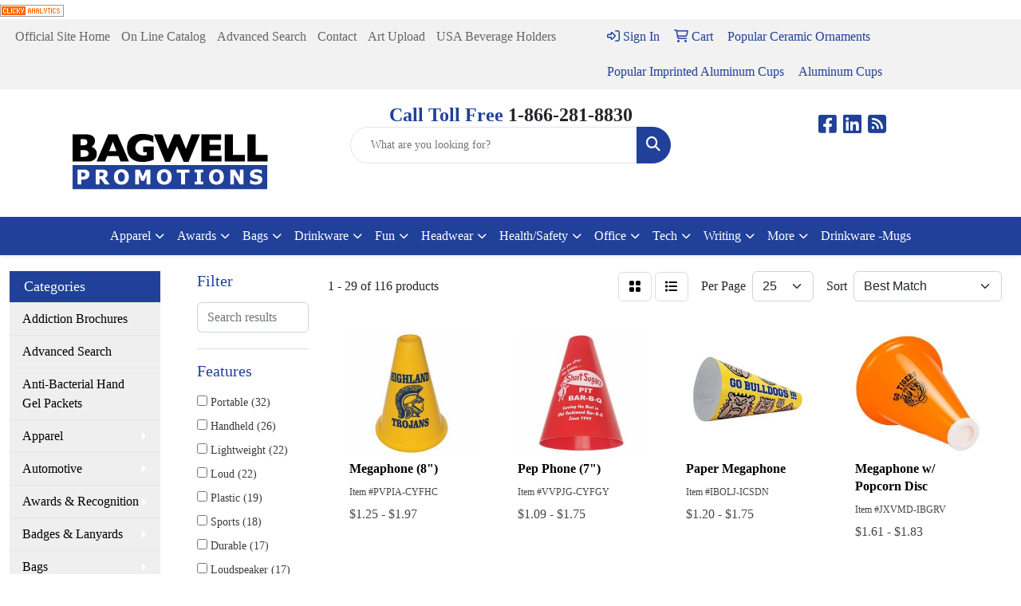

--- FILE ---
content_type: text/html
request_url: https://shop.bagwellpromotions.com/ws/ws.dll/StartSrch?UID=8428&WENavID=16725207
body_size: 13312
content:
<!DOCTYPE html>
<html lang="en"><head>
<meta charset="utf-8">
<meta http-equiv="X-UA-Compatible" content="IE=edge">
<meta name="viewport" content="width=device-width, initial-scale=1">
<!-- The above 3 meta tags *must* come first in the head; any other head content must come *after* these tags -->


<link href="/distsite/styles/8/css/bootstrap.min.css" rel="stylesheet" />
<link href="https://fonts.googleapis.com/css?family=Open+Sans:400,600|Oswald:400,600" rel="stylesheet">
<link href="/distsite/styles/8/css/owl.carousel.min.css" rel="stylesheet">
<link href="/distsite/styles/8/css/nouislider.css" rel="stylesheet">
<!--<link href="/distsite/styles/8/css/menu.css" rel="stylesheet"/>-->
<link href="/distsite/styles/8/css/flexslider.css" rel="stylesheet">
<link href="/distsite/styles/8/css/all.min.css" rel="stylesheet">
<link href="/distsite/styles/8/css/slick/slick.css" rel="stylesheet"/>
<link href="/distsite/styles/8/css/lightbox/lightbox.css" rel="stylesheet"  />
<link href="/distsite/styles/8/css/yamm.css" rel="stylesheet" />
<!-- Custom styles for this theme -->
<link href="/we/we.dll/StyleSheet?UN=8428&Type=WETheme&TS=C45840.5736574074" rel="stylesheet">
<!-- Custom styles for this theme -->
<link href="/we/we.dll/StyleSheet?UN=8428&Type=WETheme-PS&TS=C45840.5736574074" rel="stylesheet">


<!-- HTML5 shim and Respond.js for IE8 support of HTML5 elements and media queries -->
<!--[if lt IE 9]>
      <script src="https://oss.maxcdn.com/html5shiv/3.7.3/html5shiv.min.js"></script>
      <script src="https://oss.maxcdn.com/respond/1.4.2/respond.min.js"></script>
    <![endif]-->

</head>

<body style="background:#fff;">


  <!-- Slide-Out Menu -->
  <div id="filter-menu" class="filter-menu">
    <button id="close-menu" class="btn-close"></button>
    <div class="menu-content">
      
<aside class="filter-sidebar">



<div class="filter-section first">
	<h2>Filter</h2>
	 <div class="input-group mb-3">
	 <input type="text" style="border-right:0;" placeholder="Search results" class="form-control text-search-within-results" name="SearchWithinResults" value="" maxlength="100" onkeyup="HandleTextFilter(event);">
	  <label class="input-group-text" style="background-color:#fff;"><a  style="display:none;" href="javascript:void(0);" class="remove-filter" data-toggle="tooltip" title="Clear" onclick="ClearTextFilter();"><i class="far fa-times" aria-hidden="true"></i> <span class="fa-sr-only">x</span></a></label>
	</div>
</div>

<a href="javascript:void(0);" class="clear-filters"  style="display:none;" onclick="ClearDrillDown();">Clear all filters</a>

<div class="filter-section"  style="display:none;">
	<h2>Categories</h2>

	<div class="filter-list">

	 

		<!-- wrapper for more filters -->
        <div class="show-filter">

		</div><!-- showfilters -->

	</div>

		<a href="#" class="show-more"  style="display:none;" >Show more</a>
</div>


<div class="filter-section" >
	<h2>Features</h2>

		<div class="filter-list">

	  		<div class="checkbox"><label><input class="filtercheckbox" type="checkbox" name="2|Portable" ><span> Portable (32)</span></label></div><div class="checkbox"><label><input class="filtercheckbox" type="checkbox" name="2|Handheld" ><span> Handheld (26)</span></label></div><div class="checkbox"><label><input class="filtercheckbox" type="checkbox" name="2|Lightweight" ><span> Lightweight (22)</span></label></div><div class="checkbox"><label><input class="filtercheckbox" type="checkbox" name="2|Loud" ><span> Loud (22)</span></label></div><div class="checkbox"><label><input class="filtercheckbox" type="checkbox" name="2|Plastic" ><span> Plastic (19)</span></label></div><div class="checkbox"><label><input class="filtercheckbox" type="checkbox" name="2|Sports" ><span> Sports (18)</span></label></div><div class="checkbox"><label><input class="filtercheckbox" type="checkbox" name="2|Durable" ><span> Durable (17)</span></label></div><div class="checkbox"><label><input class="filtercheckbox" type="checkbox" name="2|Loudspeaker" ><span> Loudspeaker (17)</span></label></div><div class="checkbox"><label><input class="filtercheckbox" type="checkbox" name="2|Party" ><span> Party (17)</span></label></div><div class="checkbox"><label><input class="filtercheckbox" type="checkbox" name="2|Amplify voice" ><span> Amplify voice (15)</span></label></div><div class="show-filter"><div class="checkbox"><label><input class="filtercheckbox" type="checkbox" name="2|Event" ><span> Event (14)</span></label></div><div class="checkbox"><label><input class="filtercheckbox" type="checkbox" name="2|Mini" ><span> Mini (14)</span></label></div><div class="checkbox"><label><input class="filtercheckbox" type="checkbox" name="2|Funnel" ><span> Funnel (13)</span></label></div><div class="checkbox"><label><input class="filtercheckbox" type="checkbox" name="2|Megaphone" ><span> Megaphone (13)</span></label></div><div class="checkbox"><label><input class="filtercheckbox" type="checkbox" name="2|Rechargeable" ><span> Rechargeable (13)</span></label></div><div class="checkbox"><label><input class="filtercheckbox" type="checkbox" name="2|Spirit" ><span> Spirit (12)</span></label></div><div class="checkbox"><label><input class="filtercheckbox" type="checkbox" name="2|Cheerleading" ><span> Cheerleading (11)</span></label></div><div class="checkbox"><label><input class="filtercheckbox" type="checkbox" name="2|Football" ><span> Football (11)</span></label></div><div class="checkbox"><label><input class="filtercheckbox" type="checkbox" name="2|Game" ><span> Game (11)</span></label></div><div class="checkbox"><label><input class="filtercheckbox" type="checkbox" name="2|Speaker" ><span> Speaker (11)</span></label></div><div class="checkbox"><label><input class="filtercheckbox" type="checkbox" name="2|Teams" ><span> Teams (11)</span></label></div><div class="checkbox"><label><input class="filtercheckbox" type="checkbox" name="2|Noisemaker" ><span> Noisemaker (10)</span></label></div><div class="checkbox"><label><input class="filtercheckbox" type="checkbox" name="2|School" ><span> School (10)</span></label></div><div class="checkbox"><label><input class="filtercheckbox" type="checkbox" name="2|Aluminum mouthpiece" ><span> Aluminum mouthpiece (9)</span></label></div><div class="checkbox"><label><input class="filtercheckbox" type="checkbox" name="2|Cheer" ><span> Cheer (9)</span></label></div><div class="checkbox"><label><input class="filtercheckbox" type="checkbox" name="2|Cheerleader cone" ><span> Cheerleader cone (9)</span></label></div><div class="checkbox"><label><input class="filtercheckbox" type="checkbox" name="2|Molded plastic" ><span> Molded plastic (9)</span></label></div><div class="checkbox"><label><input class="filtercheckbox" type="checkbox" name="2|Outdoor" ><span> Outdoor (9)</span></label></div><div class="checkbox"><label><input class="filtercheckbox" type="checkbox" name="2|Stadium" ><span> Stadium (9)</span></label></div><div class="checkbox"><label><input class="filtercheckbox" type="checkbox" name="2|Steel handle" ><span> Steel handle (9)</span></label></div><div class="checkbox"><label><input class="filtercheckbox" type="checkbox" name="2|Transmit voice" ><span> Transmit voice (9)</span></label></div><div class="checkbox"><label><input class="filtercheckbox" type="checkbox" name="2|Wireless" ><span> Wireless (9)</span></label></div><div class="checkbox"><label><input class="filtercheckbox" type="checkbox" name="2|Amplify" ><span> Amplify (8)</span></label></div><div class="checkbox"><label><input class="filtercheckbox" type="checkbox" name="2|Cylindrical" ><span> Cylindrical (8)</span></label></div><div class="checkbox"><label><input class="filtercheckbox" type="checkbox" name="2|Handle" ><span> Handle (8)</span></label></div><div class="checkbox"><label><input class="filtercheckbox" type="checkbox" name="2|Round" ><span> Round (8)</span></label></div><div class="checkbox"><label><input class="filtercheckbox" type="checkbox" name="2|Cheering" ><span> Cheering (7)</span></label></div><div class="checkbox"><label><input class="filtercheckbox" type="checkbox" name="2|Compact" ><span> Compact (7)</span></label></div><div class="checkbox"><label><input class="filtercheckbox" type="checkbox" name="2|Horns" ><span> Horns (7)</span></label></div><div class="checkbox"><label><input class="filtercheckbox" type="checkbox" name="2|Support" ><span> Support (7)</span></label></div><div class="checkbox"><label><input class="filtercheckbox" type="checkbox" name="2|14 point" ><span> 14 point (6)</span></label></div><div class="checkbox"><label><input class="filtercheckbox" type="checkbox" name="2|Amplifier" ><span> Amplifier (6)</span></label></div><div class="checkbox"><label><input class="filtercheckbox" type="checkbox" name="2|Board" ><span> Board (6)</span></label></div><div class="checkbox"><label><input class="filtercheckbox" type="checkbox" name="2|Board stock" ><span> Board stock (6)</span></label></div><div class="checkbox"><label><input class="filtercheckbox" type="checkbox" name="2|Bullhorn" ><span> Bullhorn (6)</span></label></div><div class="checkbox"><label><input class="filtercheckbox" type="checkbox" name="2|Card stock" ><span> Card stock (6)</span></label></div><div class="checkbox"><label><input class="filtercheckbox" type="checkbox" name="2|Cardboard" ><span> Cardboard (6)</span></label></div><div class="checkbox"><label><input class="filtercheckbox" type="checkbox" name="2|Compact size" ><span> Compact size (6)</span></label></div><div class="checkbox"><label><input class="filtercheckbox" type="checkbox" name="2|Fun" ><span> Fun (6)</span></label></div><div class="checkbox"><label><input class="filtercheckbox" type="checkbox" name="2|Party favors" ><span> Party favors (6)</span></label></div></div>

			<!-- wrapper for more filters -->
			<div class="show-filter">

			</div><!-- showfilters -->
 		</div>
		<a href="#" class="show-more"  >Show more</a>


</div>


<div class="filter-section" >
	<h2>Colors</h2>

		<div class="filter-list">

		  	<div class="checkbox"><label><input class="filtercheckbox" type="checkbox" name="1|Red" ><span> Red (68)</span></label></div><div class="checkbox"><label><input class="filtercheckbox" type="checkbox" name="1|Blue" ><span> Blue (63)</span></label></div><div class="checkbox"><label><input class="filtercheckbox" type="checkbox" name="1|Green" ><span> Green (58)</span></label></div><div class="checkbox"><label><input class="filtercheckbox" type="checkbox" name="1|White" ><span> White (52)</span></label></div><div class="checkbox"><label><input class="filtercheckbox" type="checkbox" name="1|Black" ><span> Black (51)</span></label></div><div class="checkbox"><label><input class="filtercheckbox" type="checkbox" name="1|Pink" ><span> Pink (46)</span></label></div><div class="checkbox"><label><input class="filtercheckbox" type="checkbox" name="1|Yellow" ><span> Yellow (40)</span></label></div><div class="checkbox"><label><input class="filtercheckbox" type="checkbox" name="1|Orange" ><span> Orange (38)</span></label></div><div class="checkbox"><label><input class="filtercheckbox" type="checkbox" name="1|Purple" ><span> Purple (21)</span></label></div><div class="checkbox"><label><input class="filtercheckbox" type="checkbox" name="1|Royal blue" ><span> Royal blue (20)</span></label></div><div class="show-filter"><div class="checkbox"><label><input class="filtercheckbox" type="checkbox" name="1|Bright gold" ><span> Bright gold (13)</span></label></div><div class="checkbox"><label><input class="filtercheckbox" type="checkbox" name="1|Navy blue" ><span> Navy blue (13)</span></label></div><div class="checkbox"><label><input class="filtercheckbox" type="checkbox" name="1|Metallic gold" ><span> Metallic gold (12)</span></label></div><div class="checkbox"><label><input class="filtercheckbox" type="checkbox" name="1|Metallic silver" ><span> Metallic silver (12)</span></label></div><div class="checkbox"><label><input class="filtercheckbox" type="checkbox" name="1|Silver" ><span> Silver (12)</span></label></div><div class="checkbox"><label><input class="filtercheckbox" type="checkbox" name="1|Maroon red" ><span> Maroon red (10)</span></label></div><div class="checkbox"><label><input class="filtercheckbox" type="checkbox" name="1|Rose red" ><span> Rose red (10)</span></label></div><div class="checkbox"><label><input class="filtercheckbox" type="checkbox" name="1|Dark green" ><span> Dark green (7)</span></label></div><div class="checkbox"><label><input class="filtercheckbox" type="checkbox" name="1|Gold" ><span> Gold (6)</span></label></div><div class="checkbox"><label><input class="filtercheckbox" type="checkbox" name="1|Gray" ><span> Gray (3)</span></label></div><div class="checkbox"><label><input class="filtercheckbox" type="checkbox" name="1|Athletic gold" ><span> Athletic gold (2)</span></label></div><div class="checkbox"><label><input class="filtercheckbox" type="checkbox" name="1|Kelly green" ><span> Kelly green (2)</span></label></div><div class="checkbox"><label><input class="filtercheckbox" type="checkbox" name="1|Light blue" ><span> Light blue (2)</span></label></div><div class="checkbox"><label><input class="filtercheckbox" type="checkbox" name="1|Rose gold" ><span> Rose gold (2)</span></label></div><div class="checkbox"><label><input class="filtercheckbox" type="checkbox" name="1|Tiffany green" ><span> Tiffany green (2)</span></label></div><div class="checkbox"><label><input class="filtercheckbox" type="checkbox" name="1|Various" ><span> Various (2)</span></label></div><div class="checkbox"><label><input class="filtercheckbox" type="checkbox" name="1|White/blue" ><span> White/blue (2)</span></label></div><div class="checkbox"><label><input class="filtercheckbox" type="checkbox" name="1|Assorted" ><span> Assorted (1)</span></label></div><div class="checkbox"><label><input class="filtercheckbox" type="checkbox" name="1|Black &amp; yellow" ><span> Black &amp; yellow (1)</span></label></div><div class="checkbox"><label><input class="filtercheckbox" type="checkbox" name="1|Black/gold" ><span> Black/gold (1)</span></label></div><div class="checkbox"><label><input class="filtercheckbox" type="checkbox" name="1|Blue/black" ><span> Blue/black (1)</span></label></div><div class="checkbox"><label><input class="filtercheckbox" type="checkbox" name="1|Brown" ><span> Brown (1)</span></label></div><div class="checkbox"><label><input class="filtercheckbox" type="checkbox" name="1|Clear" ><span> Clear (1)</span></label></div><div class="checkbox"><label><input class="filtercheckbox" type="checkbox" name="1|Crawley root" ><span> Crawley root (1)</span></label></div><div class="checkbox"><label><input class="filtercheckbox" type="checkbox" name="1|Dark blue" ><span> Dark blue (1)</span></label></div><div class="checkbox"><label><input class="filtercheckbox" type="checkbox" name="1|Digested tankage" ><span> Digested tankage (1)</span></label></div><div class="checkbox"><label><input class="filtercheckbox" type="checkbox" name="1|Green/black" ><span> Green/black (1)</span></label></div><div class="checkbox"><label><input class="filtercheckbox" type="checkbox" name="1|Hot pink" ><span> Hot pink (1)</span></label></div><div class="checkbox"><label><input class="filtercheckbox" type="checkbox" name="1|Light green" ><span> Light green (1)</span></label></div><div class="checkbox"><label><input class="filtercheckbox" type="checkbox" name="1|Light pink" ><span> Light pink (1)</span></label></div><div class="checkbox"><label><input class="filtercheckbox" type="checkbox" name="1|Lime" ><span> Lime (1)</span></label></div><div class="checkbox"><label><input class="filtercheckbox" type="checkbox" name="1|Lime green" ><span> Lime green (1)</span></label></div><div class="checkbox"><label><input class="filtercheckbox" type="checkbox" name="1|Rose" ><span> Rose (1)</span></label></div><div class="checkbox"><label><input class="filtercheckbox" type="checkbox" name="1|Rose red/black" ><span> Rose red/black (1)</span></label></div><div class="checkbox"><label><input class="filtercheckbox" type="checkbox" name="1|Royalblue" ><span> Royalblue (1)</span></label></div><div class="checkbox"><label><input class="filtercheckbox" type="checkbox" name="1|Silver gray" ><span> Silver gray (1)</span></label></div><div class="checkbox"><label><input class="filtercheckbox" type="checkbox" name="1|Silver/black" ><span> Silver/black (1)</span></label></div><div class="checkbox"><label><input class="filtercheckbox" type="checkbox" name="1|Sliver" ><span> Sliver (1)</span></label></div><div class="checkbox"><label><input class="filtercheckbox" type="checkbox" name="1|Transparent black" ><span> Transparent black (1)</span></label></div><div class="checkbox"><label><input class="filtercheckbox" type="checkbox" name="1|Transparent blue" ><span> Transparent blue (1)</span></label></div></div>


			<!-- wrapper for more filters -->
			<div class="show-filter">

			</div><!-- showfilters -->

		  </div>

		<a href="#" class="show-more"  >Show more</a>
</div>


<div class="filter-section"  >
	<h2>Price Range</h2>
	<div class="filter-price-wrap">
		<div class="filter-price-inner">
			<div class="input-group">
				<span class="input-group-text input-group-text-white">$</span>
				<input type="text" class="form-control form-control-sm filter-min-prices" name="min-prices" value="" placeholder="Min" onkeyup="HandlePriceFilter(event);">
			</div>
			<div class="input-group">
				<span class="input-group-text input-group-text-white">$</span>
				<input type="text" class="form-control form-control-sm filter-max-prices" name="max-prices" value="" placeholder="Max" onkeyup="HandlePriceFilter(event);">
			</div>
		</div>
		<a href="javascript:void(0)" onclick="SetPriceFilter();" ><i class="fa-solid fa-chevron-right"></i></a>
	</div>
</div>

<div class="filter-section"   >
	<h2>Quantity</h2>
	<div class="filter-price-wrap mb-2">
		<input type="text" class="form-control form-control-sm filter-quantity" value="" placeholder="Qty" onkeyup="HandleQuantityFilter(event);">
		<a href="javascript:void(0)" onclick="SetQuantityFilter();"><i class="fa-solid fa-chevron-right"></i></a>
	</div>
</div>




	</aside>

    </div>
</div>




	<div class="container-fluid">
		<div class="row">

			<div class="col-md-3 col-lg-2">
        <div class="d-none d-md-block">
          <div id="desktop-filter">
            
<aside class="filter-sidebar">



<div class="filter-section first">
	<h2>Filter</h2>
	 <div class="input-group mb-3">
	 <input type="text" style="border-right:0;" placeholder="Search results" class="form-control text-search-within-results" name="SearchWithinResults" value="" maxlength="100" onkeyup="HandleTextFilter(event);">
	  <label class="input-group-text" style="background-color:#fff;"><a  style="display:none;" href="javascript:void(0);" class="remove-filter" data-toggle="tooltip" title="Clear" onclick="ClearTextFilter();"><i class="far fa-times" aria-hidden="true"></i> <span class="fa-sr-only">x</span></a></label>
	</div>
</div>

<a href="javascript:void(0);" class="clear-filters"  style="display:none;" onclick="ClearDrillDown();">Clear all filters</a>

<div class="filter-section"  style="display:none;">
	<h2>Categories</h2>

	<div class="filter-list">

	 

		<!-- wrapper for more filters -->
        <div class="show-filter">

		</div><!-- showfilters -->

	</div>

		<a href="#" class="show-more"  style="display:none;" >Show more</a>
</div>


<div class="filter-section" >
	<h2>Features</h2>

		<div class="filter-list">

	  		<div class="checkbox"><label><input class="filtercheckbox" type="checkbox" name="2|Portable" ><span> Portable (32)</span></label></div><div class="checkbox"><label><input class="filtercheckbox" type="checkbox" name="2|Handheld" ><span> Handheld (26)</span></label></div><div class="checkbox"><label><input class="filtercheckbox" type="checkbox" name="2|Lightweight" ><span> Lightweight (22)</span></label></div><div class="checkbox"><label><input class="filtercheckbox" type="checkbox" name="2|Loud" ><span> Loud (22)</span></label></div><div class="checkbox"><label><input class="filtercheckbox" type="checkbox" name="2|Plastic" ><span> Plastic (19)</span></label></div><div class="checkbox"><label><input class="filtercheckbox" type="checkbox" name="2|Sports" ><span> Sports (18)</span></label></div><div class="checkbox"><label><input class="filtercheckbox" type="checkbox" name="2|Durable" ><span> Durable (17)</span></label></div><div class="checkbox"><label><input class="filtercheckbox" type="checkbox" name="2|Loudspeaker" ><span> Loudspeaker (17)</span></label></div><div class="checkbox"><label><input class="filtercheckbox" type="checkbox" name="2|Party" ><span> Party (17)</span></label></div><div class="checkbox"><label><input class="filtercheckbox" type="checkbox" name="2|Amplify voice" ><span> Amplify voice (15)</span></label></div><div class="show-filter"><div class="checkbox"><label><input class="filtercheckbox" type="checkbox" name="2|Event" ><span> Event (14)</span></label></div><div class="checkbox"><label><input class="filtercheckbox" type="checkbox" name="2|Mini" ><span> Mini (14)</span></label></div><div class="checkbox"><label><input class="filtercheckbox" type="checkbox" name="2|Funnel" ><span> Funnel (13)</span></label></div><div class="checkbox"><label><input class="filtercheckbox" type="checkbox" name="2|Megaphone" ><span> Megaphone (13)</span></label></div><div class="checkbox"><label><input class="filtercheckbox" type="checkbox" name="2|Rechargeable" ><span> Rechargeable (13)</span></label></div><div class="checkbox"><label><input class="filtercheckbox" type="checkbox" name="2|Spirit" ><span> Spirit (12)</span></label></div><div class="checkbox"><label><input class="filtercheckbox" type="checkbox" name="2|Cheerleading" ><span> Cheerleading (11)</span></label></div><div class="checkbox"><label><input class="filtercheckbox" type="checkbox" name="2|Football" ><span> Football (11)</span></label></div><div class="checkbox"><label><input class="filtercheckbox" type="checkbox" name="2|Game" ><span> Game (11)</span></label></div><div class="checkbox"><label><input class="filtercheckbox" type="checkbox" name="2|Speaker" ><span> Speaker (11)</span></label></div><div class="checkbox"><label><input class="filtercheckbox" type="checkbox" name="2|Teams" ><span> Teams (11)</span></label></div><div class="checkbox"><label><input class="filtercheckbox" type="checkbox" name="2|Noisemaker" ><span> Noisemaker (10)</span></label></div><div class="checkbox"><label><input class="filtercheckbox" type="checkbox" name="2|School" ><span> School (10)</span></label></div><div class="checkbox"><label><input class="filtercheckbox" type="checkbox" name="2|Aluminum mouthpiece" ><span> Aluminum mouthpiece (9)</span></label></div><div class="checkbox"><label><input class="filtercheckbox" type="checkbox" name="2|Cheer" ><span> Cheer (9)</span></label></div><div class="checkbox"><label><input class="filtercheckbox" type="checkbox" name="2|Cheerleader cone" ><span> Cheerleader cone (9)</span></label></div><div class="checkbox"><label><input class="filtercheckbox" type="checkbox" name="2|Molded plastic" ><span> Molded plastic (9)</span></label></div><div class="checkbox"><label><input class="filtercheckbox" type="checkbox" name="2|Outdoor" ><span> Outdoor (9)</span></label></div><div class="checkbox"><label><input class="filtercheckbox" type="checkbox" name="2|Stadium" ><span> Stadium (9)</span></label></div><div class="checkbox"><label><input class="filtercheckbox" type="checkbox" name="2|Steel handle" ><span> Steel handle (9)</span></label></div><div class="checkbox"><label><input class="filtercheckbox" type="checkbox" name="2|Transmit voice" ><span> Transmit voice (9)</span></label></div><div class="checkbox"><label><input class="filtercheckbox" type="checkbox" name="2|Wireless" ><span> Wireless (9)</span></label></div><div class="checkbox"><label><input class="filtercheckbox" type="checkbox" name="2|Amplify" ><span> Amplify (8)</span></label></div><div class="checkbox"><label><input class="filtercheckbox" type="checkbox" name="2|Cylindrical" ><span> Cylindrical (8)</span></label></div><div class="checkbox"><label><input class="filtercheckbox" type="checkbox" name="2|Handle" ><span> Handle (8)</span></label></div><div class="checkbox"><label><input class="filtercheckbox" type="checkbox" name="2|Round" ><span> Round (8)</span></label></div><div class="checkbox"><label><input class="filtercheckbox" type="checkbox" name="2|Cheering" ><span> Cheering (7)</span></label></div><div class="checkbox"><label><input class="filtercheckbox" type="checkbox" name="2|Compact" ><span> Compact (7)</span></label></div><div class="checkbox"><label><input class="filtercheckbox" type="checkbox" name="2|Horns" ><span> Horns (7)</span></label></div><div class="checkbox"><label><input class="filtercheckbox" type="checkbox" name="2|Support" ><span> Support (7)</span></label></div><div class="checkbox"><label><input class="filtercheckbox" type="checkbox" name="2|14 point" ><span> 14 point (6)</span></label></div><div class="checkbox"><label><input class="filtercheckbox" type="checkbox" name="2|Amplifier" ><span> Amplifier (6)</span></label></div><div class="checkbox"><label><input class="filtercheckbox" type="checkbox" name="2|Board" ><span> Board (6)</span></label></div><div class="checkbox"><label><input class="filtercheckbox" type="checkbox" name="2|Board stock" ><span> Board stock (6)</span></label></div><div class="checkbox"><label><input class="filtercheckbox" type="checkbox" name="2|Bullhorn" ><span> Bullhorn (6)</span></label></div><div class="checkbox"><label><input class="filtercheckbox" type="checkbox" name="2|Card stock" ><span> Card stock (6)</span></label></div><div class="checkbox"><label><input class="filtercheckbox" type="checkbox" name="2|Cardboard" ><span> Cardboard (6)</span></label></div><div class="checkbox"><label><input class="filtercheckbox" type="checkbox" name="2|Compact size" ><span> Compact size (6)</span></label></div><div class="checkbox"><label><input class="filtercheckbox" type="checkbox" name="2|Fun" ><span> Fun (6)</span></label></div><div class="checkbox"><label><input class="filtercheckbox" type="checkbox" name="2|Party favors" ><span> Party favors (6)</span></label></div></div>

			<!-- wrapper for more filters -->
			<div class="show-filter">

			</div><!-- showfilters -->
 		</div>
		<a href="#" class="show-more"  >Show more</a>


</div>


<div class="filter-section" >
	<h2>Colors</h2>

		<div class="filter-list">

		  	<div class="checkbox"><label><input class="filtercheckbox" type="checkbox" name="1|Red" ><span> Red (68)</span></label></div><div class="checkbox"><label><input class="filtercheckbox" type="checkbox" name="1|Blue" ><span> Blue (63)</span></label></div><div class="checkbox"><label><input class="filtercheckbox" type="checkbox" name="1|Green" ><span> Green (58)</span></label></div><div class="checkbox"><label><input class="filtercheckbox" type="checkbox" name="1|White" ><span> White (52)</span></label></div><div class="checkbox"><label><input class="filtercheckbox" type="checkbox" name="1|Black" ><span> Black (51)</span></label></div><div class="checkbox"><label><input class="filtercheckbox" type="checkbox" name="1|Pink" ><span> Pink (46)</span></label></div><div class="checkbox"><label><input class="filtercheckbox" type="checkbox" name="1|Yellow" ><span> Yellow (40)</span></label></div><div class="checkbox"><label><input class="filtercheckbox" type="checkbox" name="1|Orange" ><span> Orange (38)</span></label></div><div class="checkbox"><label><input class="filtercheckbox" type="checkbox" name="1|Purple" ><span> Purple (21)</span></label></div><div class="checkbox"><label><input class="filtercheckbox" type="checkbox" name="1|Royal blue" ><span> Royal blue (20)</span></label></div><div class="show-filter"><div class="checkbox"><label><input class="filtercheckbox" type="checkbox" name="1|Bright gold" ><span> Bright gold (13)</span></label></div><div class="checkbox"><label><input class="filtercheckbox" type="checkbox" name="1|Navy blue" ><span> Navy blue (13)</span></label></div><div class="checkbox"><label><input class="filtercheckbox" type="checkbox" name="1|Metallic gold" ><span> Metallic gold (12)</span></label></div><div class="checkbox"><label><input class="filtercheckbox" type="checkbox" name="1|Metallic silver" ><span> Metallic silver (12)</span></label></div><div class="checkbox"><label><input class="filtercheckbox" type="checkbox" name="1|Silver" ><span> Silver (12)</span></label></div><div class="checkbox"><label><input class="filtercheckbox" type="checkbox" name="1|Maroon red" ><span> Maroon red (10)</span></label></div><div class="checkbox"><label><input class="filtercheckbox" type="checkbox" name="1|Rose red" ><span> Rose red (10)</span></label></div><div class="checkbox"><label><input class="filtercheckbox" type="checkbox" name="1|Dark green" ><span> Dark green (7)</span></label></div><div class="checkbox"><label><input class="filtercheckbox" type="checkbox" name="1|Gold" ><span> Gold (6)</span></label></div><div class="checkbox"><label><input class="filtercheckbox" type="checkbox" name="1|Gray" ><span> Gray (3)</span></label></div><div class="checkbox"><label><input class="filtercheckbox" type="checkbox" name="1|Athletic gold" ><span> Athletic gold (2)</span></label></div><div class="checkbox"><label><input class="filtercheckbox" type="checkbox" name="1|Kelly green" ><span> Kelly green (2)</span></label></div><div class="checkbox"><label><input class="filtercheckbox" type="checkbox" name="1|Light blue" ><span> Light blue (2)</span></label></div><div class="checkbox"><label><input class="filtercheckbox" type="checkbox" name="1|Rose gold" ><span> Rose gold (2)</span></label></div><div class="checkbox"><label><input class="filtercheckbox" type="checkbox" name="1|Tiffany green" ><span> Tiffany green (2)</span></label></div><div class="checkbox"><label><input class="filtercheckbox" type="checkbox" name="1|Various" ><span> Various (2)</span></label></div><div class="checkbox"><label><input class="filtercheckbox" type="checkbox" name="1|White/blue" ><span> White/blue (2)</span></label></div><div class="checkbox"><label><input class="filtercheckbox" type="checkbox" name="1|Assorted" ><span> Assorted (1)</span></label></div><div class="checkbox"><label><input class="filtercheckbox" type="checkbox" name="1|Black &amp; yellow" ><span> Black &amp; yellow (1)</span></label></div><div class="checkbox"><label><input class="filtercheckbox" type="checkbox" name="1|Black/gold" ><span> Black/gold (1)</span></label></div><div class="checkbox"><label><input class="filtercheckbox" type="checkbox" name="1|Blue/black" ><span> Blue/black (1)</span></label></div><div class="checkbox"><label><input class="filtercheckbox" type="checkbox" name="1|Brown" ><span> Brown (1)</span></label></div><div class="checkbox"><label><input class="filtercheckbox" type="checkbox" name="1|Clear" ><span> Clear (1)</span></label></div><div class="checkbox"><label><input class="filtercheckbox" type="checkbox" name="1|Crawley root" ><span> Crawley root (1)</span></label></div><div class="checkbox"><label><input class="filtercheckbox" type="checkbox" name="1|Dark blue" ><span> Dark blue (1)</span></label></div><div class="checkbox"><label><input class="filtercheckbox" type="checkbox" name="1|Digested tankage" ><span> Digested tankage (1)</span></label></div><div class="checkbox"><label><input class="filtercheckbox" type="checkbox" name="1|Green/black" ><span> Green/black (1)</span></label></div><div class="checkbox"><label><input class="filtercheckbox" type="checkbox" name="1|Hot pink" ><span> Hot pink (1)</span></label></div><div class="checkbox"><label><input class="filtercheckbox" type="checkbox" name="1|Light green" ><span> Light green (1)</span></label></div><div class="checkbox"><label><input class="filtercheckbox" type="checkbox" name="1|Light pink" ><span> Light pink (1)</span></label></div><div class="checkbox"><label><input class="filtercheckbox" type="checkbox" name="1|Lime" ><span> Lime (1)</span></label></div><div class="checkbox"><label><input class="filtercheckbox" type="checkbox" name="1|Lime green" ><span> Lime green (1)</span></label></div><div class="checkbox"><label><input class="filtercheckbox" type="checkbox" name="1|Rose" ><span> Rose (1)</span></label></div><div class="checkbox"><label><input class="filtercheckbox" type="checkbox" name="1|Rose red/black" ><span> Rose red/black (1)</span></label></div><div class="checkbox"><label><input class="filtercheckbox" type="checkbox" name="1|Royalblue" ><span> Royalblue (1)</span></label></div><div class="checkbox"><label><input class="filtercheckbox" type="checkbox" name="1|Silver gray" ><span> Silver gray (1)</span></label></div><div class="checkbox"><label><input class="filtercheckbox" type="checkbox" name="1|Silver/black" ><span> Silver/black (1)</span></label></div><div class="checkbox"><label><input class="filtercheckbox" type="checkbox" name="1|Sliver" ><span> Sliver (1)</span></label></div><div class="checkbox"><label><input class="filtercheckbox" type="checkbox" name="1|Transparent black" ><span> Transparent black (1)</span></label></div><div class="checkbox"><label><input class="filtercheckbox" type="checkbox" name="1|Transparent blue" ><span> Transparent blue (1)</span></label></div></div>


			<!-- wrapper for more filters -->
			<div class="show-filter">

			</div><!-- showfilters -->

		  </div>

		<a href="#" class="show-more"  >Show more</a>
</div>


<div class="filter-section"  >
	<h2>Price Range</h2>
	<div class="filter-price-wrap">
		<div class="filter-price-inner">
			<div class="input-group">
				<span class="input-group-text input-group-text-white">$</span>
				<input type="text" class="form-control form-control-sm filter-min-prices" name="min-prices" value="" placeholder="Min" onkeyup="HandlePriceFilter(event);">
			</div>
			<div class="input-group">
				<span class="input-group-text input-group-text-white">$</span>
				<input type="text" class="form-control form-control-sm filter-max-prices" name="max-prices" value="" placeholder="Max" onkeyup="HandlePriceFilter(event);">
			</div>
		</div>
		<a href="javascript:void(0)" onclick="SetPriceFilter();" ><i class="fa-solid fa-chevron-right"></i></a>
	</div>
</div>

<div class="filter-section"   >
	<h2>Quantity</h2>
	<div class="filter-price-wrap mb-2">
		<input type="text" class="form-control form-control-sm filter-quantity" value="" placeholder="Qty" onkeyup="HandleQuantityFilter(event);">
		<a href="javascript:void(0)" onclick="SetQuantityFilter();"><i class="fa-solid fa-chevron-right"></i></a>
	</div>
</div>




	</aside>

          </div>
        </div>
			</div>

			<div class="col-md-9 col-lg-10">
				

				<ol class="breadcrumb"  style="display:none;" >
              		<li><a href="https://shop.bagwellpromotions.com" target="_top">Home</a></li>
             	 	<li class="active">Megaphones</li>
            	</ol>




				<div id="product-list-controls">

				
						<div class="d-flex align-items-center justify-content-between">
							<div class="d-none d-md-block me-3">
								1 - 29 of  116 <span class="d-none d-lg-inline">products</span>
							</div>
					  
						  <!-- Right Aligned Controls -->
						  <div class="product-controls-right d-flex align-items-center">
       
              <button id="show-filter-button" class="btn btn-control d-block d-md-none"><i class="fa-solid fa-filter" aria-hidden="true"></i></button>

							
							<span class="me-3">
								<a href="/ws/ws.dll/StartSrch?UID=8428&WENavID=16725207&View=T&ST=26011620091376061136503027" class="btn btn-control grid" title="Change to Grid View"><i class="fa-solid fa-grid-2" aria-hidden="true"></i>  <span class="fa-sr-only">Grid</span></a>
								<a href="/ws/ws.dll/StartSrch?UID=8428&WENavID=16725207&View=L&ST=26011620091376061136503027" class="btn btn-control" title="Change to List View"><i class="fa-solid fa-list"></i> <span class="fa-sr-only">List</span></a>
							</span>
							
					  
							<!-- Number of Items Per Page -->
							<div class="me-2 d-none d-lg-block">
								<label>Per Page</label>
							</div>
							<div class="me-3 d-none d-md-block">
								<select class="form-select notranslate" onchange="GoToNewURL(this);" aria-label="Items per page">
									<option value="/ws/ws.dll/StartSrch?UID=8428&WENavID=16725207&ST=26011620091376061136503027&PPP=10" >10</option><option value="/ws/ws.dll/StartSrch?UID=8428&WENavID=16725207&ST=26011620091376061136503027&PPP=25" selected>25</option><option value="/ws/ws.dll/StartSrch?UID=8428&WENavID=16725207&ST=26011620091376061136503027&PPP=50" >50</option><option value="/ws/ws.dll/StartSrch?UID=8428&WENavID=16725207&ST=26011620091376061136503027&PPP=100" >100</option><option value="/ws/ws.dll/StartSrch?UID=8428&WENavID=16725207&ST=26011620091376061136503027&PPP=250" >250</option>
								
								</select>
							</div>
					  
							<!-- Sort By -->
							<div class="d-none d-lg-block me-2">
								<label>Sort</label>
							</div>
							<div>
								<select class="form-select" onchange="GoToNewURL(this);">
									<option value="/ws/ws.dll/StartSrch?UID=8428&WENavID=16725207&Sort=0" selected>Best Match</option><option value="/ws/ws.dll/StartSrch?UID=8428&WENavID=16725207&Sort=3">Most Popular</option><option value="/ws/ws.dll/StartSrch?UID=8428&WENavID=16725207&Sort=1">Price (Low to High)</option><option value="/ws/ws.dll/StartSrch?UID=8428&WENavID=16725207&Sort=2">Price (High to Low)</option>
								 </select>
							</div>
						  </div>
						</div>

			  </div>

				<!-- Product Results List -->
				<ul class="thumbnail-list"><a name="0" href="#" alt="Item 0"></a>
<li>
 <a href="https://shop.bagwellpromotions.com/p/PVPIA-CYFHC/megaphone-8" target="_parent" alt="Megaphone (8&quot;)">
 <div class="pr-list-grid">
		<img class="img-responsive" src="/ws/ws.dll/QPic?SN=53125&P=321339340&I=0&PX=300" alt="Megaphone (8&quot;)">
		<p class="pr-name">Megaphone (8&quot;)</p>
		<div class="pr-meta-row">
			<div class="product-reviews"  style="display:none;">
				<div class="rating-stars">
				<i class="fa-solid fa-star-sharp active" aria-hidden="true"></i><i class="fa-solid fa-star-sharp active" aria-hidden="true"></i><i class="fa-solid fa-star-sharp active" aria-hidden="true"></i><i class="fa-solid fa-star-sharp active" aria-hidden="true"></i><i class="fa-solid fa-star-sharp" aria-hidden="true"></i>
				</div>
				<span class="rating-count">(3)</span>
			</div>
			
		</div>
		<p class="pr-number"  ><span class="notranslate">Item #PVPIA-CYFHC</span></p>
		<p class="pr-price"  ><span class="notranslate">$1.25</span> - <span class="notranslate">$1.97</span></p>
 </div>
 </a>
</li>
<a name="1" href="#" alt="Item 1"></a>
<li>
 <a href="https://shop.bagwellpromotions.com/p/VVPJG-CYFGY/pep-phone-7" target="_parent" alt="Pep Phone (7&quot;)">
 <div class="pr-list-grid">
		<img class="img-responsive" src="/ws/ws.dll/QPic?SN=53125&P=791339336&I=0&PX=300" alt="Pep Phone (7&quot;)">
		<p class="pr-name">Pep Phone (7&quot;)</p>
		<div class="pr-meta-row">
			<div class="product-reviews"  style="display:none;">
				<div class="rating-stars">
				<i class="fa-solid fa-star-sharp" aria-hidden="true"></i><i class="fa-solid fa-star-sharp" aria-hidden="true"></i><i class="fa-solid fa-star-sharp" aria-hidden="true"></i><i class="fa-solid fa-star-sharp" aria-hidden="true"></i><i class="fa-solid fa-star-sharp" aria-hidden="true"></i>
				</div>
				<span class="rating-count">(0)</span>
			</div>
			
		</div>
		<p class="pr-number"  ><span class="notranslate">Item #VVPJG-CYFGY</span></p>
		<p class="pr-price"  ><span class="notranslate">$1.09</span> - <span class="notranslate">$1.75</span></p>
 </div>
 </a>
</li>
<a name="2" href="#" alt="Item 2"></a>
<li>
 <a href="https://shop.bagwellpromotions.com/p/IBOLJ-ICSDN/paper-megaphone" target="_parent" alt="Paper Megaphone">
 <div class="pr-list-grid">
		<img class="img-responsive" src="/ws/ws.dll/QPic?SN=50230&P=173703219&I=0&PX=300" alt="Paper Megaphone">
		<p class="pr-name">Paper Megaphone</p>
		<div class="pr-meta-row">
			<div class="product-reviews"  style="display:none;">
				<div class="rating-stars">
				<i class="fa-solid fa-star-sharp active" aria-hidden="true"></i><i class="fa-solid fa-star-sharp active" aria-hidden="true"></i><i class="fa-solid fa-star-sharp active" aria-hidden="true"></i><i class="fa-solid fa-star-sharp active" aria-hidden="true"></i><i class="fa-solid fa-star-sharp active" aria-hidden="true"></i>
				</div>
				<span class="rating-count">(1)</span>
			</div>
			
		</div>
		<p class="pr-number"  ><span class="notranslate">Item #IBOLJ-ICSDN</span></p>
		<p class="pr-price"  ><span class="notranslate">$1.20</span> - <span class="notranslate">$1.75</span></p>
 </div>
 </a>
</li>
<a name="3" href="#" alt="Item 3"></a>
<li>
 <a href="https://shop.bagwellpromotions.com/p/JXVMD-IBGRV/megaphone-w-popcorn-disc" target="_parent" alt="Megaphone w/ Popcorn Disc">
 <div class="pr-list-grid">
		<img class="img-responsive" src="/ws/ws.dll/QPic?SN=50202&P=333677903&I=0&PX=300" alt="Megaphone w/ Popcorn Disc">
		<p class="pr-name">Megaphone w/ Popcorn Disc</p>
		<div class="pr-meta-row">
			<div class="product-reviews"  style="display:none;">
				<div class="rating-stars">
				<i class="fa-solid fa-star-sharp" aria-hidden="true"></i><i class="fa-solid fa-star-sharp" aria-hidden="true"></i><i class="fa-solid fa-star-sharp" aria-hidden="true"></i><i class="fa-solid fa-star-sharp" aria-hidden="true"></i><i class="fa-solid fa-star-sharp" aria-hidden="true"></i>
				</div>
				<span class="rating-count">(0)</span>
			</div>
			
		</div>
		<p class="pr-number"  ><span class="notranslate">Item #JXVMD-IBGRV</span></p>
		<p class="pr-price"  ><span class="notranslate">$1.61</span> - <span class="notranslate">$1.83</span></p>
 </div>
 </a>
</li>
<a name="4" href="#" alt="Item 4"></a>
<li>
 <a href="https://shop.bagwellpromotions.com/p/WBSGF-FSSJP/garyline-8-megaphone" target="_parent" alt="Garyline® 8&quot; Megaphone">
 <div class="pr-list-grid">
		<img class="img-responsive" src="/ws/ws.dll/QPic?SN=57550&P=192613665&I=0&PX=300" alt="Garyline® 8&quot; Megaphone">
		<p class="pr-name">Garyline® 8&quot; Megaphone</p>
		<div class="pr-meta-row">
			<div class="product-reviews"  style="display:none;">
				<div class="rating-stars">
				<i class="fa-solid fa-star-sharp" aria-hidden="true"></i><i class="fa-solid fa-star-sharp" aria-hidden="true"></i><i class="fa-solid fa-star-sharp" aria-hidden="true"></i><i class="fa-solid fa-star-sharp" aria-hidden="true"></i><i class="fa-solid fa-star-sharp" aria-hidden="true"></i>
				</div>
				<span class="rating-count">(0)</span>
			</div>
			
		</div>
		<p class="pr-number"  ><span class="notranslate">Item #WBSGF-FSSJP</span></p>
		<p class="pr-price"  ><span class="notranslate">$1.49</span> - <span class="notranslate">$1.86</span></p>
 </div>
 </a>
</li>
<a name="5" href="#" alt="Item 5"></a>
<li>
 <a href="https://shop.bagwellpromotions.com/p/XXVMB-IBGRT/megaphone" target="_parent" alt="Megaphone">
 <div class="pr-list-grid">
		<img class="img-responsive" src="/ws/ws.dll/QPic?SN=50202&P=533677901&I=0&PX=300" alt="Megaphone">
		<p class="pr-name">Megaphone</p>
		<div class="pr-meta-row">
			<div class="product-reviews"  style="display:none;">
				<div class="rating-stars">
				<i class="fa-solid fa-star-sharp" aria-hidden="true"></i><i class="fa-solid fa-star-sharp" aria-hidden="true"></i><i class="fa-solid fa-star-sharp" aria-hidden="true"></i><i class="fa-solid fa-star-sharp" aria-hidden="true"></i><i class="fa-solid fa-star-sharp" aria-hidden="true"></i>
				</div>
				<span class="rating-count">(0)</span>
			</div>
			
		</div>
		<p class="pr-number"  ><span class="notranslate">Item #XXVMB-IBGRT</span></p>
		<p class="pr-price"  ><span class="notranslate">$1.45</span> - <span class="notranslate">$1.69</span></p>
 </div>
 </a>
</li>
<a name="6" href="#" alt="Item 6"></a>
<li>
 <a href="https://shop.bagwellpromotions.com/p/NATEB-OGRGN/plastic-megahorns" target="_parent" alt="Plastic Megahorns">
 <div class="pr-list-grid">
		<img class="img-responsive" src="/ws/ws.dll/QPic?SN=69488&P=556514781&I=0&PX=300" alt="Plastic Megahorns">
		<p class="pr-name">Plastic Megahorns</p>
		<div class="pr-meta-row">
			<div class="product-reviews"  style="display:none;">
				<div class="rating-stars">
				<i class="fa-solid fa-star-sharp" aria-hidden="true"></i><i class="fa-solid fa-star-sharp" aria-hidden="true"></i><i class="fa-solid fa-star-sharp" aria-hidden="true"></i><i class="fa-solid fa-star-sharp" aria-hidden="true"></i><i class="fa-solid fa-star-sharp" aria-hidden="true"></i>
				</div>
				<span class="rating-count">(0)</span>
			</div>
			
		</div>
		<p class="pr-number"  ><span class="notranslate">Item #NATEB-OGRGN</span></p>
		<p class="pr-price"  ><span class="notranslate">$2.323</span> - <span class="notranslate">$2.3345</span></p>
 </div>
 </a>
</li>
<a name="7" href="#" alt="Item 7"></a>
<li>
 <a href="https://shop.bagwellpromotions.com/p/QVOIE-RBEOI/9-plastic-megaphone" target="_parent" alt="9'' Plastic Megaphone">
 <div class="pr-list-grid">
		<img class="img-responsive" src="/ws/ws.dll/QPic?SN=53226&P=947789244&I=0&PX=300" alt="9'' Plastic Megaphone">
		<p class="pr-name">9'' Plastic Megaphone</p>
		<div class="pr-meta-row">
			<div class="product-reviews"  style="display:none;">
				<div class="rating-stars">
				<i class="fa-solid fa-star-sharp" aria-hidden="true"></i><i class="fa-solid fa-star-sharp" aria-hidden="true"></i><i class="fa-solid fa-star-sharp" aria-hidden="true"></i><i class="fa-solid fa-star-sharp" aria-hidden="true"></i><i class="fa-solid fa-star-sharp" aria-hidden="true"></i>
				</div>
				<span class="rating-count">(0)</span>
			</div>
			
		</div>
		<p class="pr-number"  ><span class="notranslate">Item #QVOIE-RBEOI</span></p>
		<p class="pr-price"  ><span class="notranslate">$1.725</span> - <span class="notranslate">$4.234</span></p>
 </div>
 </a>
</li>
<a name="8" href="#" alt="Item 8"></a>
<li>
 <a href="https://shop.bagwellpromotions.com/p/REOIA-MYVTO/riveted-megaphone-22" target="_parent" alt="Riveted Megaphone (22&quot;)">
 <div class="pr-list-grid">
		<img class="img-responsive" src="/ws/ws.dll/QPic?SN=53125&P=135920240&I=0&PX=300" alt="Riveted Megaphone (22&quot;)">
		<p class="pr-name">Riveted Megaphone (22&quot;)</p>
		<div class="pr-meta-row">
			<div class="product-reviews"  style="display:none;">
				<div class="rating-stars">
				<i class="fa-solid fa-star-sharp" aria-hidden="true"></i><i class="fa-solid fa-star-sharp" aria-hidden="true"></i><i class="fa-solid fa-star-sharp" aria-hidden="true"></i><i class="fa-solid fa-star-sharp" aria-hidden="true"></i><i class="fa-solid fa-star-sharp" aria-hidden="true"></i>
				</div>
				<span class="rating-count">(0)</span>
			</div>
			
		</div>
		<p class="pr-number"  ><span class="notranslate">Item #REOIA-MYVTO</span></p>
		<p class="pr-price"  ><span class="notranslate">$35.67</span></p>
 </div>
 </a>
</li>
<a name="9" href="#" alt="Item 9"></a>
<li>
 <a href="https://shop.bagwellpromotions.com/p/TDOJF-FRZZN/molded-megaphone-25" target="_parent" alt="Molded Megaphone (25&quot;)">
 <div class="pr-list-grid">
		<img class="img-responsive" src="/ws/ws.dll/QPic?SN=53125&P=142601235&I=0&PX=300" alt="Molded Megaphone (25&quot;)">
		<p class="pr-name">Molded Megaphone (25&quot;)</p>
		<div class="pr-meta-row">
			<div class="product-reviews"  style="display:none;">
				<div class="rating-stars">
				<i class="fa-solid fa-star-sharp" aria-hidden="true"></i><i class="fa-solid fa-star-sharp" aria-hidden="true"></i><i class="fa-solid fa-star-sharp" aria-hidden="true"></i><i class="fa-solid fa-star-sharp" aria-hidden="true"></i><i class="fa-solid fa-star-sharp" aria-hidden="true"></i>
				</div>
				<span class="rating-count">(0)</span>
			</div>
			
		</div>
		<p class="pr-number"  ><span class="notranslate">Item #TDOJF-FRZZN</span></p>
		<p class="pr-price"  ><span class="notranslate">$32.42</span></p>
 </div>
 </a>
</li>
<a name="10" href="#" alt="Item 10"></a>
<li>
 <a href="https://shop.bagwellpromotions.com/p/ZDOJG-FRZZO/molded-megaphone-32" target="_parent" alt="Molded Megaphone (32&quot;)">
 <div class="pr-list-grid">
		<img class="img-responsive" src="/ws/ws.dll/QPic?SN=53125&P=542601236&I=0&PX=300" alt="Molded Megaphone (32&quot;)">
		<p class="pr-name">Molded Megaphone (32&quot;)</p>
		<div class="pr-meta-row">
			<div class="product-reviews"  style="display:none;">
				<div class="rating-stars">
				<i class="fa-solid fa-star-sharp" aria-hidden="true"></i><i class="fa-solid fa-star-sharp" aria-hidden="true"></i><i class="fa-solid fa-star-sharp" aria-hidden="true"></i><i class="fa-solid fa-star-sharp" aria-hidden="true"></i><i class="fa-solid fa-star-sharp" aria-hidden="true"></i>
				</div>
				<span class="rating-count">(0)</span>
			</div>
			
		</div>
		<p class="pr-number"  ><span class="notranslate">Item #ZDOJG-FRZZO</span></p>
		<p class="pr-price"  ><span class="notranslate">$38.83</span></p>
 </div>
 </a>
</li>
<a name="11" href="#" alt="Item 11"></a>
<li>
 <a href="https://shop.bagwellpromotions.com/p/HEUEF-MYWSJ/7-miniphone-with-decal" target="_parent" alt="7&quot; Miniphone with Decal">
 <div class="pr-list-grid">
		<img class="img-responsive" src="/ws/ws.dll/QPic?SN=53125&P=555920885&I=0&PX=300" alt="7&quot; Miniphone with Decal">
		<p class="pr-name">7&quot; Miniphone with Decal</p>
		<div class="pr-meta-row">
			<div class="product-reviews"  style="display:none;">
				<div class="rating-stars">
				<i class="fa-solid fa-star-sharp" aria-hidden="true"></i><i class="fa-solid fa-star-sharp" aria-hidden="true"></i><i class="fa-solid fa-star-sharp" aria-hidden="true"></i><i class="fa-solid fa-star-sharp" aria-hidden="true"></i><i class="fa-solid fa-star-sharp" aria-hidden="true"></i>
				</div>
				<span class="rating-count">(0)</span>
			</div>
			
		</div>
		<p class="pr-number"  ><span class="notranslate">Item #HEUEF-MYWSJ</span></p>
		<p class="pr-price"  ><span class="notranslate">$8.41</span> - <span class="notranslate">$10.15</span></p>
 </div>
 </a>
</li>
<a name="12" href="#" alt="Item 12"></a>
<li>
 <a href="https://shop.bagwellpromotions.com/p/BEUEE-MYWSI/7-screen-printed-miniphone" target="_parent" alt="7&quot; Screen Printed Miniphone">
 <div class="pr-list-grid">
		<img class="img-responsive" src="/ws/ws.dll/QPic?SN=53125&P=155920884&I=0&PX=300" alt="7&quot; Screen Printed Miniphone">
		<p class="pr-name">7&quot; Screen Printed Miniphone</p>
		<div class="pr-meta-row">
			<div class="product-reviews"  style="display:none;">
				<div class="rating-stars">
				<i class="fa-solid fa-star-sharp" aria-hidden="true"></i><i class="fa-solid fa-star-sharp" aria-hidden="true"></i><i class="fa-solid fa-star-sharp" aria-hidden="true"></i><i class="fa-solid fa-star-sharp" aria-hidden="true"></i><i class="fa-solid fa-star-sharp" aria-hidden="true"></i>
				</div>
				<span class="rating-count">(0)</span>
			</div>
			
		</div>
		<p class="pr-number"  ><span class="notranslate">Item #BEUEE-MYWSI</span></p>
		<p class="pr-price"  ><span class="notranslate">$8.20</span> - <span class="notranslate">$9.94</span></p>
 </div>
 </a>
</li>
<a name="13" href="#" alt="Item 13"></a>
<li>
 <a href="https://shop.bagwellpromotions.com/p/NDOJE-FRZZM/molded-megaphone-19" target="_parent" alt="Molded Megaphone (19&quot;)">
 <div class="pr-list-grid">
		<img class="img-responsive" src="/ws/ws.dll/QPic?SN=53125&P=742601234&I=0&PX=300" alt="Molded Megaphone (19&quot;)">
		<p class="pr-name">Molded Megaphone (19&quot;)</p>
		<div class="pr-meta-row">
			<div class="product-reviews"  style="display:none;">
				<div class="rating-stars">
				<i class="fa-solid fa-star-sharp" aria-hidden="true"></i><i class="fa-solid fa-star-sharp" aria-hidden="true"></i><i class="fa-solid fa-star-sharp" aria-hidden="true"></i><i class="fa-solid fa-star-sharp" aria-hidden="true"></i><i class="fa-solid fa-star-sharp" aria-hidden="true"></i>
				</div>
				<span class="rating-count">(0)</span>
			</div>
			
		</div>
		<p class="pr-number"  ><span class="notranslate">Item #NDOJE-FRZZM</span></p>
		<p class="pr-price"  ><span class="notranslate">$27.52</span></p>
 </div>
 </a>
</li>
<a name="14" href="#" alt="Item 14"></a>
<li>
 <a href="https://shop.bagwellpromotions.com/p/YXMDB-TFYRB/game-match-megaphones-for-cheering" target="_parent" alt="Game Match Megaphones For Cheering">
 <div class="pr-list-grid">
		<img class="img-responsive" src="/ws/ws.dll/QPic?SN=52252&P=338787091&I=0&PX=300" alt="Game Match Megaphones For Cheering">
		<p class="pr-name">Game Match Megaphones For Cheering</p>
		<div class="pr-meta-row">
			<div class="product-reviews"  style="display:none;">
				<div class="rating-stars">
				<i class="fa-solid fa-star-sharp" aria-hidden="true"></i><i class="fa-solid fa-star-sharp" aria-hidden="true"></i><i class="fa-solid fa-star-sharp" aria-hidden="true"></i><i class="fa-solid fa-star-sharp" aria-hidden="true"></i><i class="fa-solid fa-star-sharp" aria-hidden="true"></i>
				</div>
				<span class="rating-count">(0)</span>
			</div>
			
		</div>
		<p class="pr-number"  ><span class="notranslate">Item #YXMDB-TFYRB</span></p>
		<p class="pr-price"  ><span class="notranslate">$1.30</span> - <span class="notranslate">$2.43</span></p>
 </div>
 </a>
</li>
<a name="15" href="#" alt="Item 15"></a>
<li>
 <a href="https://shop.bagwellpromotions.com/p/QDUDA-TGFTQ/plastic-megaphones" target="_parent" alt="Plastic Megaphones">
 <div class="pr-list-grid">
		<img class="img-responsive" src="/ws/ws.dll/QPic?SN=52252&P=558791890&I=0&PX=300" alt="Plastic Megaphones">
		<p class="pr-name">Plastic Megaphones</p>
		<div class="pr-meta-row">
			<div class="product-reviews"  style="display:none;">
				<div class="rating-stars">
				<i class="fa-solid fa-star-sharp" aria-hidden="true"></i><i class="fa-solid fa-star-sharp" aria-hidden="true"></i><i class="fa-solid fa-star-sharp" aria-hidden="true"></i><i class="fa-solid fa-star-sharp" aria-hidden="true"></i><i class="fa-solid fa-star-sharp" aria-hidden="true"></i>
				</div>
				<span class="rating-count">(0)</span>
			</div>
			
		</div>
		<p class="pr-number"  ><span class="notranslate">Item #QDUDA-TGFTQ</span></p>
		<p class="pr-price"  ><span class="notranslate">$1.30</span> - <span class="notranslate">$4.85</span></p>
 </div>
 </a>
</li>
<a name="16" href="#" alt="Item 16"></a>
<li>
 <a href="https://shop.bagwellpromotions.com/p/YEOJG-MYVTK/riveted-megaphone-12" target="_parent" alt="Riveted Megaphone (12&quot;)">
 <div class="pr-list-grid">
		<img class="img-responsive" src="/ws/ws.dll/QPic?SN=53125&P=505920236&I=0&PX=300" alt="Riveted Megaphone (12&quot;)">
		<p class="pr-name">Riveted Megaphone (12&quot;)</p>
		<div class="pr-meta-row">
			<div class="product-reviews"  style="display:none;">
				<div class="rating-stars">
				<i class="fa-solid fa-star-sharp" aria-hidden="true"></i><i class="fa-solid fa-star-sharp" aria-hidden="true"></i><i class="fa-solid fa-star-sharp" aria-hidden="true"></i><i class="fa-solid fa-star-sharp" aria-hidden="true"></i><i class="fa-solid fa-star-sharp" aria-hidden="true"></i>
				</div>
				<span class="rating-count">(0)</span>
			</div>
			
		</div>
		<p class="pr-number"  ><span class="notranslate">Item #YEOJG-MYVTK</span></p>
		<p class="pr-price"  ><span class="notranslate">$17.22</span></p>
 </div>
 </a>
</li>
<a name="17" href="#" alt="Item 17"></a>
<li>
 <a href="https://shop.bagwellpromotions.com/p/EEOJH-MYVTL/riveted-megaphone-15" target="_parent" alt="Riveted Megaphone (15&quot;)">
 <div class="pr-list-grid">
		<img class="img-responsive" src="/ws/ws.dll/QPic?SN=53125&P=905920237&I=0&PX=300" alt="Riveted Megaphone (15&quot;)">
		<p class="pr-name">Riveted Megaphone (15&quot;)</p>
		<div class="pr-meta-row">
			<div class="product-reviews"  style="display:none;">
				<div class="rating-stars">
				<i class="fa-solid fa-star-sharp" aria-hidden="true"></i><i class="fa-solid fa-star-sharp" aria-hidden="true"></i><i class="fa-solid fa-star-sharp" aria-hidden="true"></i><i class="fa-solid fa-star-sharp" aria-hidden="true"></i><i class="fa-solid fa-star-sharp" aria-hidden="true"></i>
				</div>
				<span class="rating-count">(0)</span>
			</div>
			
		</div>
		<p class="pr-number"  ><span class="notranslate">Item #EEOJH-MYVTL</span></p>
		<p class="pr-price"  ><span class="notranslate">$30.82</span></p>
 </div>
 </a>
</li>
<a name="18" href="#" alt="Item 18"></a>
<li>
 <a href="https://shop.bagwellpromotions.com/p/XEOIB-MYVTP/riveted-megaphone-30" target="_parent" alt="Riveted Megaphone (30&quot;)">
 <div class="pr-list-grid">
		<img class="img-responsive" src="/ws/ws.dll/QPic?SN=53125&P=535920241&I=0&PX=300" alt="Riveted Megaphone (30&quot;)">
		<p class="pr-name">Riveted Megaphone (30&quot;)</p>
		<div class="pr-meta-row">
			<div class="product-reviews"  style="display:none;">
				<div class="rating-stars">
				<i class="fa-solid fa-star-sharp" aria-hidden="true"></i><i class="fa-solid fa-star-sharp" aria-hidden="true"></i><i class="fa-solid fa-star-sharp" aria-hidden="true"></i><i class="fa-solid fa-star-sharp" aria-hidden="true"></i><i class="fa-solid fa-star-sharp" aria-hidden="true"></i>
				</div>
				<span class="rating-count">(0)</span>
			</div>
			
		</div>
		<p class="pr-number"  ><span class="notranslate">Item #XEOIB-MYVTP</span></p>
		<p class="pr-price"  ><span class="notranslate">$44.28</span></p>
 </div>
 </a>
</li>
<a name="19" href="#" alt="Item 19"></a>
<li>
 <a href="https://shop.bagwellpromotions.com/p/HDOJD-FRZZL/molded-megaphone-13" target="_parent" alt="Molded Megaphone (13&quot;)">
 <div class="pr-list-grid">
		<img class="img-responsive" src="/ws/ws.dll/QPic?SN=53125&P=342601233&I=0&PX=300" alt="Molded Megaphone (13&quot;)">
		<p class="pr-name">Molded Megaphone (13&quot;)</p>
		<div class="pr-meta-row">
			<div class="product-reviews"  style="display:none;">
				<div class="rating-stars">
				<i class="fa-solid fa-star-sharp active" aria-hidden="true"></i><i class="fa-solid fa-star-sharp active" aria-hidden="true"></i><i class="fa-solid fa-star-sharp active" aria-hidden="true"></i><i class="fa-solid fa-star-sharp active" aria-hidden="true"></i><i class="fa-solid fa-star-sharp" aria-hidden="true"></i>
				</div>
				<span class="rating-count">(1)</span>
			</div>
			
		</div>
		<p class="pr-number"  ><span class="notranslate">Item #HDOJD-FRZZL</span></p>
		<p class="pr-price"  ><span class="notranslate">$18.32</span></p>
 </div>
 </a>
</li>
<a name="20" href="#" alt="Item 20"></a>
<li>
 <a href="https://shop.bagwellpromotions.com/p/ZYSDC-IYNKM/13-directors-megaphoneimprintable" target="_parent" alt="13&quot; Director's Megaphone(imprintable)">
 <div class="pr-list-grid">
		<img class="img-responsive" src="/ws/ws.dll/QPic?SN=50681&P=594086692&I=0&PX=300" alt="13&quot; Director's Megaphone(imprintable)">
		<p class="pr-name">13&quot; Director's Megaphone(imprintable)</p>
		<div class="pr-meta-row">
			<div class="product-reviews"  style="display:none;">
				<div class="rating-stars">
				<i class="fa-solid fa-star-sharp" aria-hidden="true"></i><i class="fa-solid fa-star-sharp" aria-hidden="true"></i><i class="fa-solid fa-star-sharp" aria-hidden="true"></i><i class="fa-solid fa-star-sharp" aria-hidden="true"></i><i class="fa-solid fa-star-sharp" aria-hidden="true"></i>
				</div>
				<span class="rating-count">(0)</span>
			</div>
			
		</div>
		<p class="pr-number"  ><span class="notranslate">Item #ZYSDC-IYNKM</span></p>
		<p class="pr-price"  ><span class="notranslate">$12.65</span></p>
 </div>
 </a>
</li>
<a name="21" href="#" alt="Item 21"></a>
<li>
 <a href="https://shop.bagwellpromotions.com/p/XAMLB-SWRKT/portable-cheer-megaphone" target="_parent" alt="Portable Cheer Megaphone">
 <div class="pr-list-grid">
		<img class="img-responsive" src="/ws/ws.dll/QPic?SN=51060&P=978624011&I=0&PX=300" alt="Portable Cheer Megaphone">
		<p class="pr-name">Portable Cheer Megaphone</p>
		<div class="pr-meta-row">
			<div class="product-reviews"  style="display:none;">
				<div class="rating-stars">
				<i class="fa-solid fa-star-sharp" aria-hidden="true"></i><i class="fa-solid fa-star-sharp" aria-hidden="true"></i><i class="fa-solid fa-star-sharp" aria-hidden="true"></i><i class="fa-solid fa-star-sharp" aria-hidden="true"></i><i class="fa-solid fa-star-sharp" aria-hidden="true"></i>
				</div>
				<span class="rating-count">(0)</span>
			</div>
			
		</div>
		<p class="pr-number"  ><span class="notranslate">Item #XAMLB-SWRKT</span></p>
		<p class="pr-price"  ><span class="notranslate">$2.92</span> - <span class="notranslate">$6.25</span></p>
 </div>
 </a>
</li>
<a name="22" href="#" alt="Item 22"></a>
<li>
 <a href="https://shop.bagwellpromotions.com/p/ZEOHF-MYVUD/riveted-megaphone-12" target="_parent" alt="Riveted Megaphone (12&quot;)">
 <div class="pr-list-grid">
		<img class="img-responsive" src="/ws/ws.dll/QPic?SN=53125&P=165920255&I=0&PX=300" alt="Riveted Megaphone (12&quot;)">
		<p class="pr-name">Riveted Megaphone (12&quot;)</p>
		<div class="pr-meta-row">
			<div class="product-reviews"  style="display:none;">
				<div class="rating-stars">
				<i class="fa-solid fa-star-sharp" aria-hidden="true"></i><i class="fa-solid fa-star-sharp" aria-hidden="true"></i><i class="fa-solid fa-star-sharp" aria-hidden="true"></i><i class="fa-solid fa-star-sharp" aria-hidden="true"></i><i class="fa-solid fa-star-sharp" aria-hidden="true"></i>
				</div>
				<span class="rating-count">(0)</span>
			</div>
			
		</div>
		<p class="pr-number"  ><span class="notranslate">Item #ZEOHF-MYVUD</span></p>
		<p class="pr-price"  ><span class="notranslate">$16.00</span></p>
 </div>
 </a>
</li>
<a name="23" href="#" alt="Item 23"></a>
<li>
 <a href="https://shop.bagwellpromotions.com/p/XZNEG-RIXQW/plastic-megaphone" target="_parent" alt="Plastic Megaphone">
 <div class="pr-list-grid">
		<img class="img-responsive" src="/ws/ws.dll/QPic?SN=53064&P=907925186&I=0&PX=300" alt="Plastic Megaphone">
		<p class="pr-name">Plastic Megaphone</p>
		<div class="pr-meta-row">
			<div class="product-reviews"  style="display:none;">
				<div class="rating-stars">
				<i class="fa-solid fa-star-sharp" aria-hidden="true"></i><i class="fa-solid fa-star-sharp" aria-hidden="true"></i><i class="fa-solid fa-star-sharp" aria-hidden="true"></i><i class="fa-solid fa-star-sharp" aria-hidden="true"></i><i class="fa-solid fa-star-sharp" aria-hidden="true"></i>
				</div>
				<span class="rating-count">(0)</span>
			</div>
			
		</div>
		<p class="pr-number"  ><span class="notranslate">Item #XZNEG-RIXQW</span></p>
		<p class="pr-price"  ><span class="notranslate">$1.3473</span> - <span class="notranslate">$4.5862</span></p>
 </div>
 </a>
</li>
<a name="24" href="#" alt="Item 24"></a>
<li>
 <a href="https://shop.bagwellpromotions.com/p/YWUIA-SRGQI/portable-megaphone-with-bottle-opener" target="_parent" alt="Portable Megaphone With Bottle Opener">
 <div class="pr-list-grid">
		<img class="img-responsive" src="/ws/ws.dll/QPic?SN=52946&P=758528840&I=0&PX=300" alt="Portable Megaphone With Bottle Opener">
		<p class="pr-name">Portable Megaphone With Bottle Opener</p>
		<div class="pr-meta-row">
			<div class="product-reviews"  style="display:none;">
				<div class="rating-stars">
				<i class="fa-solid fa-star-sharp" aria-hidden="true"></i><i class="fa-solid fa-star-sharp" aria-hidden="true"></i><i class="fa-solid fa-star-sharp" aria-hidden="true"></i><i class="fa-solid fa-star-sharp" aria-hidden="true"></i><i class="fa-solid fa-star-sharp" aria-hidden="true"></i>
				</div>
				<span class="rating-count">(0)</span>
			</div>
			
		</div>
		<p class="pr-number"  ><span class="notranslate">Item #YWUIA-SRGQI</span></p>
		<p class="pr-price"  ><span class="notranslate">$12.054</span> - <span class="notranslate">$32.528</span></p>
 </div>
 </a>
</li>
<a name="25" href="#" alt="Item 25"></a>
<li>
 <a href="https://shop.bagwellpromotions.com/p/VXQGF-QTRPX/cheer-megaphone" target="_parent" alt="Cheer Megaphone">
 <div class="pr-list-grid">
		<img class="img-responsive" src="/ws/ws.dll/QPic?SN=53064&P=917657465&I=0&PX=300" alt="Cheer Megaphone">
		<p class="pr-name">Cheer Megaphone</p>
		<div class="pr-meta-row">
			<div class="product-reviews"  style="display:none;">
				<div class="rating-stars">
				<i class="fa-solid fa-star-sharp" aria-hidden="true"></i><i class="fa-solid fa-star-sharp" aria-hidden="true"></i><i class="fa-solid fa-star-sharp" aria-hidden="true"></i><i class="fa-solid fa-star-sharp" aria-hidden="true"></i><i class="fa-solid fa-star-sharp" aria-hidden="true"></i>
				</div>
				<span class="rating-count">(0)</span>
			</div>
			
		</div>
		<p class="pr-number"  ><span class="notranslate">Item #VXQGF-QTRPX</span></p>
		<p class="pr-price"  ><span class="notranslate">$1.6364</span> - <span class="notranslate">$3.1451</span></p>
 </div>
 </a>
</li>
<a name="26" href="#" alt="Item 26"></a>
<li>
 <a href="https://shop.bagwellpromotions.com/p/SBSJA-TIPNA/cheerleading-megaphone-toy" target="_parent" alt="Cheerleading Megaphone Toy">
 <div class="pr-list-grid">
		<img class="img-responsive" src="/ws/ws.dll/QPic?SN=53064&P=368833630&I=0&PX=300" alt="Cheerleading Megaphone Toy">
		<p class="pr-name">Cheerleading Megaphone Toy</p>
		<div class="pr-meta-row">
			<div class="product-reviews"  style="display:none;">
				<div class="rating-stars">
				<i class="fa-solid fa-star-sharp" aria-hidden="true"></i><i class="fa-solid fa-star-sharp" aria-hidden="true"></i><i class="fa-solid fa-star-sharp" aria-hidden="true"></i><i class="fa-solid fa-star-sharp" aria-hidden="true"></i><i class="fa-solid fa-star-sharp" aria-hidden="true"></i>
				</div>
				<span class="rating-count">(0)</span>
			</div>
			
		</div>
		<p class="pr-number"  ><span class="notranslate">Item #SBSJA-TIPNA</span></p>
		<p class="pr-price"  ><span class="notranslate">$1.20</span> - <span class="notranslate">$3.375</span></p>
 </div>
 </a>
</li>
<a name="27" href="#" alt="Item 27"></a>
<li>
 <a href="https://shop.bagwellpromotions.com/p/UVTKD-RFEVB/voice-amplifier-w-wired-microphone" target="_parent" alt="Voice Amplifier W/ Wired Microphone">
 <div class="pr-list-grid">
		<img class="img-responsive" src="/ws/ws.dll/QPic?SN=53256&P=317859723&I=0&PX=300" alt="Voice Amplifier W/ Wired Microphone">
		<p class="pr-name">Voice Amplifier W/ Wired Microphone</p>
		<div class="pr-meta-row">
			<div class="product-reviews"  style="display:none;">
				<div class="rating-stars">
				<i class="fa-solid fa-star-sharp" aria-hidden="true"></i><i class="fa-solid fa-star-sharp" aria-hidden="true"></i><i class="fa-solid fa-star-sharp" aria-hidden="true"></i><i class="fa-solid fa-star-sharp" aria-hidden="true"></i><i class="fa-solid fa-star-sharp" aria-hidden="true"></i>
				</div>
				<span class="rating-count">(0)</span>
			</div>
			
		</div>
		<p class="pr-number"  ><span class="notranslate">Item #UVTKD-RFEVB</span></p>
		<p class="pr-price"  ><span class="notranslate">$11.96</span> - <span class="notranslate">$19.60</span></p>
 </div>
 </a>
</li>
</ul>

			    <ul class="pagination center">
						  <!--
                          <li class="page-item">
                            <a class="page-link" href="#" aria-label="Previous">
                              <span aria-hidden="true">&laquo;</span>
                            </a>
                          </li>
						  -->
							<li class="page-item active"><a class="page-link" href="/ws/ws.dll/StartSrch?UID=8428&WENavID=16725207&ST=26011620091376061136503027&Start=0" title="Page 1" onMouseOver="window.status='Page 1';return true;" onMouseOut="window.status='';return true;"><span class="notranslate">1<span></a></li><li class="page-item"><a class="page-link" href="/ws/ws.dll/StartSrch?UID=8428&WENavID=16725207&ST=26011620091376061136503027&Start=28" title="Page 2" onMouseOver="window.status='Page 2';return true;" onMouseOut="window.status='';return true;"><span class="notranslate">2<span></a></li><li class="page-item"><a class="page-link" href="/ws/ws.dll/StartSrch?UID=8428&WENavID=16725207&ST=26011620091376061136503027&Start=56" title="Page 3" onMouseOver="window.status='Page 3';return true;" onMouseOut="window.status='';return true;"><span class="notranslate">3<span></a></li><li class="page-item"><a class="page-link" href="/ws/ws.dll/StartSrch?UID=8428&WENavID=16725207&ST=26011620091376061136503027&Start=84" title="Page 4" onMouseOver="window.status='Page 4';return true;" onMouseOut="window.status='';return true;"><span class="notranslate">4<span></a></li><li class="page-item"><a class="page-link" href="/ws/ws.dll/StartSrch?UID=8428&WENavID=16725207&ST=26011620091376061136503027&Start=112" title="Page 5" onMouseOver="window.status='Page 5';return true;" onMouseOut="window.status='';return true;"><span class="notranslate">5<span></a></li>
						  
                          <li class="page-item">
                            <a class="page-link" href="/ws/ws.dll/StartSrch?UID=8428&WENavID=16725207&Start=28&ST=26011620091376061136503027" aria-label="Next">
                              <span aria-hidden="true">&raquo;</span>
                            </a>
                          </li>
						  
							  </ul>

			</div>
		</div><!-- row -->

		<div class="row">
            <div class="col-12">
                <!-- Custom footer -->
                <p><font face="Tahoma" size="2"><div align="center"></div>
<p><span style="font-size: 10pt;">Unless otherwise noted, Items in our catalog do not include shipping. Decoration on apparel is extra. Setups may apply. Your credit card will not be charged until you have approved any additoanl charges.&nbsp;&nbsp;</span></p>
<p style="font-size: 12px;"><span style="font-size: 10pt;">For no obligation information on any item, click the "Request Info" button and fill out the shopping cart (Name, Phone &amp;&nbsp; E-mail Address). <a href="https://bagwellpromotions.com/contact-bagwell-promotions/">Contact Bagwell Promotions</a> for additional help.</span></p></font></p>
            </div>
        </div>

	</div><!-- conatiner fluid -->


	<!-- Bootstrap core JavaScript
    ================================================== -->
    <!-- Placed at the end of the document so the pages load faster -->
    <script src="/distsite/styles/8/js/jquery.min.js"></script>
    <script src="/distsite/styles/8/js/bootstrap.min.js"></script>
   <script src="/distsite/styles/8/js/custom.js"></script>

	<!-- iFrame Resizer -->
	<script src="/js/iframeResizer.contentWindow.min.js"></script>
	<script src="/js/IFrameUtils.js?20150930"></script> <!-- For custom iframe integration functions (not resizing) -->
	<script>ScrollParentToTop();</script>

	



<!-- Custom - This page only -->
<script>

$(document).ready(function () {
    const $menuButton = $("#show-filter-button");
    const $closeMenuButton = $("#close-menu");
    const $slideMenu = $("#filter-menu");

    // open
    $menuButton.on("click", function (e) {
        e.stopPropagation(); 
        $slideMenu.addClass("open");
    });

    // close
    $closeMenuButton.on("click", function (e) {
        e.stopPropagation(); 
        $slideMenu.removeClass("open");
    });

    // clicking outside
    $(document).on("click", function (e) {
        if (!$slideMenu.is(e.target) && $slideMenu.has(e.target).length === 0) {
            $slideMenu.removeClass("open");
        }
    });

    // prevent click inside the menu from closing it
    $slideMenu.on("click", function (e) {
        e.stopPropagation();
    });
});


$(document).ready(function() {

	
var tooltipTriggerList = [].slice.call(document.querySelectorAll('[data-bs-toggle="tooltip"]'))
var tooltipList = tooltipTriggerList.map(function (tooltipTriggerEl) {
  return new bootstrap.Tooltip(tooltipTriggerEl, {
    'container': 'body'
  })
})


	
 // Filter Sidebar
 $(".show-filter").hide();
 $(".show-more").click(function (e) {
  e.preventDefault();
  $(this).siblings(".filter-list").find(".show-filter").slideToggle(400);
  $(this).toggleClass("show");
  $(this).text() === 'Show more' ? $(this).text('Show less') : $(this).text('Show more');
 });
 
   
});

// Drill-down filter check event
$(".filtercheckbox").click(function() {
  var checkboxid=this.name;
  var checkboxval=this.checked ? '1' : '0';
  GetRequestFromService('/ws/ws.dll/PSSearchFilterEdit?UID=8428&ST=26011620091376061136503027&ID='+encodeURIComponent(checkboxid)+'&Val='+checkboxval);
  ReloadSearchResults();
});

function ClearDrillDown()
{
  $('.text-search-within-results').val('');
  GetRequestFromService('/ws/ws.dll/PSSearchFilterEdit?UID=8428&ST=26011620091376061136503027&Clear=1');
  ReloadSearchResults();
}

function SetPriceFilter()
{
  var low;
  var hi;
  if ($('#filter-menu').hasClass('open')) {
    low = $('#filter-menu .filter-min-prices').val().trim();
    hi = $('#filter-menu .filter-max-prices').val().trim();
  } else {
    low = $('#desktop-filter .filter-min-prices').val().trim();
    hi = $('#desktop-filter .filter-max-prices').val().trim();
  }
  GetRequestFromService('/ws/ws.dll/PSSearchFilterEdit?UID=8428&ST=26011620091376061136503027&ID=3&LowPrc='+low+'&HiPrc='+hi);
  ReloadSearchResults();
}

function SetQuantityFilter()
{
  var qty;
  if ($('#filter-menu').hasClass('open')) {
    qty = $('#filter-menu .filter-quantity').val().trim();
  } else {
    qty = $('#desktop-filter .filter-quantity').val().trim();
  }
  GetRequestFromService('/ws/ws.dll/PSSearchFilterEdit?UID=8428&ST=26011620091376061136503027&ID=4&Qty='+qty);
  ReloadSearchResults();
}

function ReloadSearchResults(textsearch)
{
  var searchText;
  var url = '/ws/ws.dll/StartSrch?UID=8428&ST=26011620091376061136503027&Sort=&View=';
  var newUrl = new URL(url, window.location.origin);

  if ($('#filter-menu').hasClass('open')) {
    searchText = $('#filter-menu .text-search-within-results').val().trim();
  } else {
    searchText = $('#desktop-filter .text-search-within-results').val().trim();
  }

  if (searchText) {
    newUrl.searchParams.set('tf', searchText);
  }

  window.location.href = newUrl.toString();
}

function GoToNewURL(entered)
{
	to=entered.options[entered.selectedIndex].value;
	if (to>"") {
		location=to;
		entered.selectedIndex=0;
	}
}

function PostAdStatToService(AdID, Type)
{
  var URL = '/we/we.dll/AdStat?AdID='+ AdID + '&Type=' +Type;

  // Try using sendBeacon.  Some browsers may block this.
  if (navigator && navigator.sendBeacon) {
      navigator.sendBeacon(URL);
  }
  else {
    // Fall back to this method if sendBeacon is not supported
    // Note: must be synchronous - o/w page unlads before it's called
    // This will not work on Chrome though (which is why we use sendBeacon)
    GetRequestFromService(URL);
  }
}

function HandleTextFilter(e)
{
  if (e.key != 'Enter') return;

  e.preventDefault();
  ReloadSearchResults();
}

function ClearTextFilter()
{
  $('.text-search-within-results').val('');
  ReloadSearchResults();
}

function HandlePriceFilter(e)
{
  if (e.key != 'Enter') return;

  e.preventDefault();
  SetPriceFilter();
}

function HandleQuantityFilter(e)
{
  if (e.key != 'Enter') return;

  e.preventDefault();
  SetQuantityFilter();
}

</script>
<!-- End custom -->



</body>
</html>
